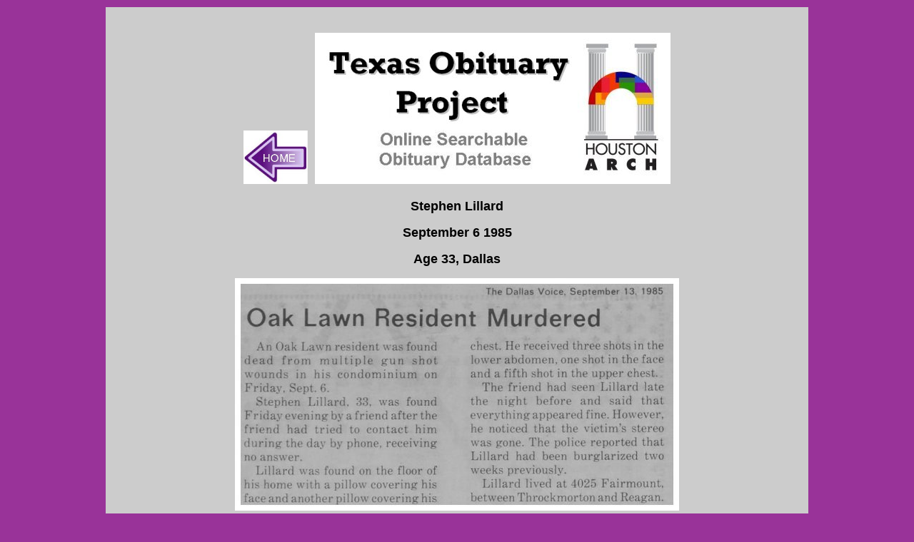

--- FILE ---
content_type: text/html
request_url: https://texasobituaryproject.org/090685lillard.html
body_size: 628
content:
<html>
<head><META HTTP-EQUIV="Page-Enter" CONTENT="blendTrans(Duration=1.0)">
<META HTTP-EQUIV="Page-Exit" CONTENT="blendTrans(Duration=1.0)">
<title>SEP 6 1985 - LILLARD STEVE</title>
<meta http-equiv="Content-Type" content="text/html; charset=iso-8859-1">
<meta name="keywords" content="alix dobkin">
</head>

<body bgcolor="#993399" text="#000000" link="#3333FF" vlink="#9933CC" onLoad="MM_preloadImages('DRAG/Drumdrag/drumdrag2.jpg')">
<div align="center"> 
  <table width="902" border="0" cellpadding="2" cellspacing="2">
    <tr> 
      <td width="894" valign="top" height="545" bgcolor="#CCCCCC"> 
        <div align="left"> 
          <p align="center">&nbsp;</p>
          <p align="center"><font face="Rockwell" size="4"><b><a href="index.html"><img src="images/home.jpg" width="90" height="75" border="0"></a>&nbsp;&nbsp;<img src="images/banner-sm.jpg" width="498" height="212"></b></font></p>
          <p align="center"><b><font face="Verdana, Arial, Helvetica, sans-serif" size="4">Stephen 
            Lillard </font></b></p>
          <p align="center"><b><font face="Verdana, Arial, Helvetica, sans-serif" size="4">September 
            6 1985</font></b></p>
          <p align="center"><b><font face="Verdana, Arial, Helvetica, sans-serif" size="4">Age 
            33, Dallas</font></b></p>
          <p align="center"><img src="1985/09/85-091385-lillard.jpg" width="622" height="326"></p>
          <p align="center"><img src="1985/09/lillard.jpg" width="980" height="304"></p>
          <p align="center"><img src="images/tags%20for%20searches.jpg" width="122" height="23"></p>
          <p align="center">&nbsp;</p>
          <p align="center"><img src="images/copyright.jpg" width="472" height="31"></p>
          <p align="center"><font color="cccccc">violence</font></p>
        </div>
      </td>
      </tr>
  </table>
</div><!-- Start of StatCounter Code -->
<script type="text/javascript">
var sc_project=5572600; 
var sc_invisible=1; 
var sc_partition=60; 
var sc_click_stat=1; 
var sc_security="2e07b7a4"; 
</script>

<script type="text/javascript"
src="http://www.statcounter.com/counter/counter.js"></script><noscript><div
class="statcounter"><a title="joomla 1.5 statistics"
href="http://www.statcounter.com/joomla/"
target="_blank"><img class="statcounter"
src="http://c.statcounter.com/5572600/0/2e07b7a4/1/"
alt="joomla 1.5 statistics" ></a></div></noscript>
<!-- End of StatCounter Code -->

</body>
</html>
